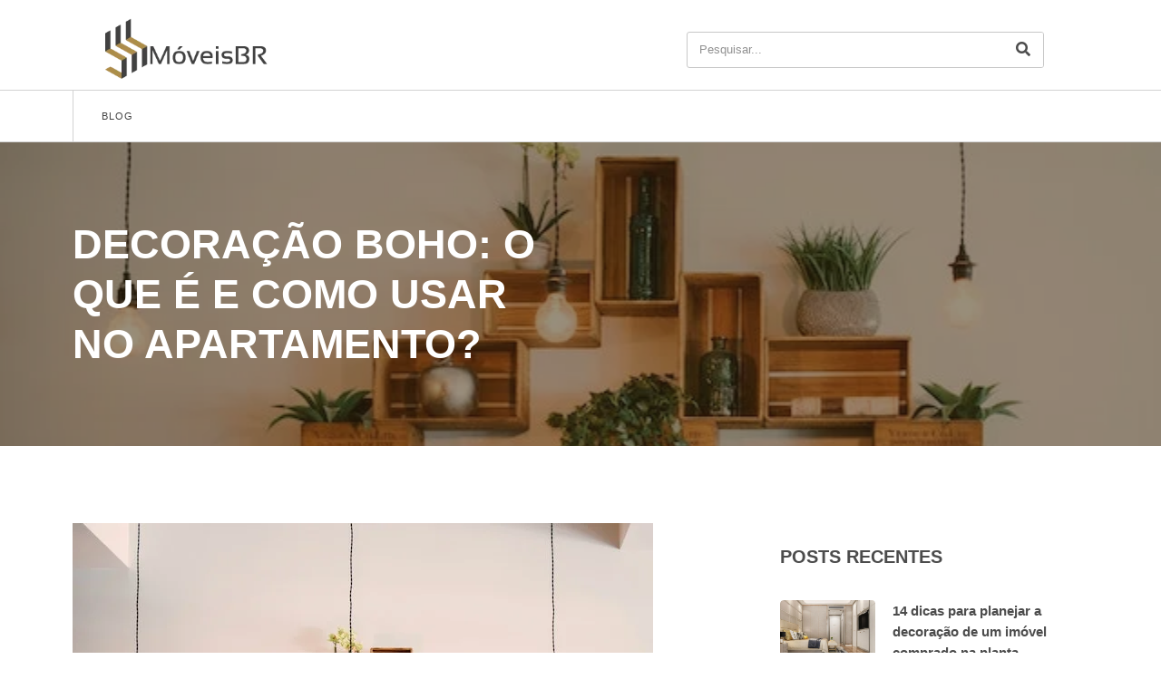

--- FILE ---
content_type: text/html; charset=UTF-8
request_url: https://moveisbr.com.br/decoracao-boho-o-que-e-e-como-usar-no-apartamento/
body_size: 20677
content:
<!doctype html><html lang="pt-BR"><head><script data-no-optimize="1">var litespeed_docref=sessionStorage.getItem("litespeed_docref");litespeed_docref&&(Object.defineProperty(document,"referrer",{get:function(){return litespeed_docref}}),sessionStorage.removeItem("litespeed_docref"));</script> <meta charset="UTF-8"><meta name="viewport" content="width=device-width, initial-scale=1"><link rel="profile" href="https://gmpg.org/xfn/11"><meta name='robots' content='index, follow, max-image-preview:large, max-snippet:-1, max-video-preview:-1' /><title>Decoração Boho: o que é e como usar no apartamento?</title><meta name="description" content="Decoração Boho: o que é e como usar no apartamento? Saiba mais sobre este estilo de decoração e confira dicas para acertar ao usar ele." /><link rel="canonical" href="https://moveisbr.com.br/decoracao-boho-o-que-e-e-como-usar-no-apartamento/" /><meta property="og:locale" content="pt_BR" /><meta property="og:type" content="article" /><meta property="og:title" content="Decoração Boho: o que é e como usar no apartamento?" /><meta property="og:description" content="Decoração Boho: o que é e como usar no apartamento? Saiba mais sobre este estilo de decoração e confira dicas para acertar ao usar ele." /><meta property="og:url" content="https://moveisbr.com.br/decoracao-boho-o-que-e-e-como-usar-no-apartamento/" /><meta property="og:site_name" content="MóveisBR" /><meta property="article:published_time" content="2023-06-19T18:53:25+00:00" /><meta property="og:image" content="https://moveisbr.com.br/wp-content/uploads/2023/06/Decoracao-Boho-o-que-e-e-como-usar-no-apartamento.jpeg" /><meta property="og:image:width" content="640" /><meta property="og:image:height" content="427" /><meta property="og:image:type" content="image/jpeg" /><meta name="author" content="marcos.koslopp" /><meta name="twitter:card" content="summary_large_image" /><meta name="twitter:label1" content="Escrito por" /><meta name="twitter:data1" content="marcos.koslopp" /><meta name="twitter:label2" content="Est. tempo de leitura" /><meta name="twitter:data2" content="5 minutos" /> <script type="application/ld+json" class="yoast-schema-graph">{"@context":"https://schema.org","@graph":[{"@type":"WebPage","@id":"https://moveisbr.com.br/decoracao-boho-o-que-e-e-como-usar-no-apartamento/","url":"https://moveisbr.com.br/decoracao-boho-o-que-e-e-como-usar-no-apartamento/","name":"Decoração Boho: o que é e como usar no apartamento?","isPartOf":{"@id":"https://moveisbr.com.br/#website"},"primaryImageOfPage":{"@id":"https://moveisbr.com.br/decoracao-boho-o-que-e-e-como-usar-no-apartamento/#primaryimage"},"image":{"@id":"https://moveisbr.com.br/decoracao-boho-o-que-e-e-como-usar-no-apartamento/#primaryimage"},"thumbnailUrl":"https://moveisbr.com.br/wp-content/uploads/2023/06/Decoracao-Boho-o-que-e-e-como-usar-no-apartamento.jpeg","datePublished":"2023-06-19T18:53:25+00:00","dateModified":"2023-06-19T18:53:25+00:00","author":{"@id":"https://moveisbr.com.br/#/schema/person/e7237662901906fd5bbf393db2221425"},"description":"Decoração Boho: o que é e como usar no apartamento? Saiba mais sobre este estilo de decoração e confira dicas para acertar ao usar ele.","breadcrumb":{"@id":"https://moveisbr.com.br/decoracao-boho-o-que-e-e-como-usar-no-apartamento/#breadcrumb"},"inLanguage":"pt-BR","potentialAction":[{"@type":"ReadAction","target":["https://moveisbr.com.br/decoracao-boho-o-que-e-e-como-usar-no-apartamento/"]}]},{"@type":"ImageObject","inLanguage":"pt-BR","@id":"https://moveisbr.com.br/decoracao-boho-o-que-e-e-como-usar-no-apartamento/#primaryimage","url":"https://moveisbr.com.br/wp-content/uploads/2023/06/Decoracao-Boho-o-que-e-e-como-usar-no-apartamento.jpeg","contentUrl":"https://moveisbr.com.br/wp-content/uploads/2023/06/Decoracao-Boho-o-que-e-e-como-usar-no-apartamento.jpeg","width":640,"height":427,"caption":"Decoração Boho: o que é e como usar no apartamento?"},{"@type":"BreadcrumbList","@id":"https://moveisbr.com.br/decoracao-boho-o-que-e-e-como-usar-no-apartamento/#breadcrumb","itemListElement":[{"@type":"ListItem","position":1,"name":"Início","item":"https://moveisbr.com.br/"},{"@type":"ListItem","position":2,"name":"Decoração Boho: o que é e como usar no apartamento?"}]},{"@type":"WebSite","@id":"https://moveisbr.com.br/#website","url":"https://moveisbr.com.br/","name":"MóveisBR","description":"Móveis Planejados","potentialAction":[{"@type":"SearchAction","target":{"@type":"EntryPoint","urlTemplate":"https://moveisbr.com.br/?s={search_term_string}"},"query-input":"required name=search_term_string"}],"inLanguage":"pt-BR"},{"@type":"Person","@id":"https://moveisbr.com.br/#/schema/person/e7237662901906fd5bbf393db2221425","name":"marcos.koslopp","image":{"@type":"ImageObject","inLanguage":"pt-BR","@id":"https://moveisbr.com.br/#/schema/person/image/","url":"https://moveisbr.com.br/wp-content/litespeed/avatar/e1979c4985f59aea123dc0e892a56f85.jpg?ver=1763613747","contentUrl":"https://moveisbr.com.br/wp-content/litespeed/avatar/e1979c4985f59aea123dc0e892a56f85.jpg?ver=1763613747","caption":"marcos.koslopp"},"sameAs":["https://moveisbr.com.br"],"url":"https://moveisbr.com.br/author/marcos-koslopp/"}]}</script> <link rel="alternate" type="application/rss+xml" title="Feed para MóveisBR &raquo;" href="https://moveisbr.com.br/feed/" /><link rel="alternate" type="application/rss+xml" title="Feed de comentários para MóveisBR &raquo;" href="https://moveisbr.com.br/comments/feed/" /><link rel="alternate" type="application/rss+xml" title="Feed de comentários para MóveisBR &raquo; Decoração Boho: o que é e como usar no apartamento?" href="https://moveisbr.com.br/decoracao-boho-o-que-e-e-como-usar-no-apartamento/feed/" /><link data-optimized="2" rel="stylesheet" href="https://moveisbr.com.br/wp-content/litespeed/css/3415c3877b93edffb0449b6fd03fcbed.css?ver=07f39" /><link rel="preconnect" href="https://fonts.gstatic.com/" crossorigin><script type="litespeed/javascript" data-src="https://moveisbr.com.br/wp-includes/js/jquery/jquery.min.js?ver=3.7.1" id="jquery-core-js"></script> <link rel="https://api.w.org/" href="https://moveisbr.com.br/wp-json/" /><link rel="alternate" type="application/json" href="https://moveisbr.com.br/wp-json/wp/v2/posts/7864" /><link rel="EditURI" type="application/rsd+xml" title="RSD" href="https://moveisbr.com.br/xmlrpc.php?rsd" /><meta name="generator" content="WordPress 6.5.7" /><link rel='shortlink' href='https://moveisbr.com.br/?p=7864' /><link rel="alternate" type="application/json+oembed" href="https://moveisbr.com.br/wp-json/oembed/1.0/embed?url=https%3A%2F%2Fmoveisbr.com.br%2Fdecoracao-boho-o-que-e-e-como-usar-no-apartamento%2F" /><link rel="alternate" type="text/xml+oembed" href="https://moveisbr.com.br/wp-json/oembed/1.0/embed?url=https%3A%2F%2Fmoveisbr.com.br%2Fdecoracao-boho-o-que-e-e-como-usar-no-apartamento%2F&#038;format=xml" /> <script type="litespeed/javascript" data-src="https://www.googletagmanager.com/gtag/js?id=UA-167208551-1"></script> <script type="litespeed/javascript">window.dataLayer=window.dataLayer||[];function gtag(){dataLayer.push(arguments)}
gtag('js',new Date());gtag('config','UA-167208551-1')</script> <meta name="generator" content="Elementor 3.20.4; features: e_optimized_assets_loading, e_optimized_css_loading, additional_custom_breakpoints, block_editor_assets_optimize, e_image_loading_optimization; settings: css_print_method-external, google_font-enabled, font_display-auto"><link rel="icon" href="https://moveisbr.com.br/wp-content/uploads/2022/01/cropped-Icon-MoveisBR-32x32.png" sizes="32x32" /><link rel="icon" href="https://moveisbr.com.br/wp-content/uploads/2022/01/cropped-Icon-MoveisBR-192x192.png" sizes="192x192" /><link rel="apple-touch-icon" href="https://moveisbr.com.br/wp-content/uploads/2022/01/cropped-Icon-MoveisBR-180x180.png" /><meta name="msapplication-TileImage" content="https://moveisbr.com.br/wp-content/uploads/2022/01/cropped-Icon-MoveisBR-270x270.png" /></head><body data-rsssl=1 class="post-template-default single single-post postid-7864 single-format-standard elementor-default elementor-kit-5 elementor-page-6829"><a class="skip-link screen-reader-text" href="#content">Skip to content</a><div data-elementor-type="header" data-elementor-id="6419" class="elementor elementor-6419 elementor-location-header" data-elementor-post-type="elementor_library"><div class="elementor-section-wrap"><section class="elementor-section elementor-top-section elementor-element elementor-element-5fe5871b elementor-section-content-middle elementor-section-boxed elementor-section-height-default elementor-section-height-default" data-id="5fe5871b" data-element_type="section" data-settings="{&quot;background_background&quot;:&quot;classic&quot;,&quot;background_motion_fx_motion_fx_scrolling&quot;:&quot;yes&quot;,&quot;background_motion_fx_translateY_effect&quot;:&quot;yes&quot;,&quot;background_motion_fx_translateY_speed&quot;:{&quot;unit&quot;:&quot;px&quot;,&quot;size&quot;:4,&quot;sizes&quot;:[]},&quot;background_motion_fx_translateY_affectedRange&quot;:{&quot;unit&quot;:&quot;%&quot;,&quot;size&quot;:&quot;&quot;,&quot;sizes&quot;:{&quot;start&quot;:0,&quot;end&quot;:100}},&quot;background_motion_fx_devices&quot;:[&quot;desktop&quot;,&quot;tablet&quot;,&quot;mobile&quot;]}"><div class="elementor-container elementor-column-gap-no"><div class="elementor-column elementor-col-50 elementor-top-column elementor-element elementor-element-1bb99324" data-id="1bb99324" data-element_type="column"><div class="elementor-widget-wrap elementor-element-populated"><div class="elementor-element elementor-element-77591336 elementor-widget elementor-widget-image" data-id="77591336" data-element_type="widget" data-widget_type="image.default"><div class="elementor-widget-container">
<a href="https://moveisbr.com.br">
<img data-lazyloaded="1" src="[data-uri]" width="300" height="100" data-src="https://moveisbr.com.br/wp-content/uploads/2022/01/Logo-MoveisBR.png" class="attachment-large size-large wp-image-12" alt="" />								</a></div></div></div></div><div class="elementor-column elementor-col-50 elementor-top-column elementor-element elementor-element-59831a11" data-id="59831a11" data-element_type="column"><div class="elementor-widget-wrap elementor-element-populated"><section class="elementor-section elementor-inner-section elementor-element elementor-element-4fc32be9 elementor-hidden-phone elementor-section-content-middle elementor-section-boxed elementor-section-height-default elementor-section-height-default" data-id="4fc32be9" data-element_type="section"><div class="elementor-container elementor-column-gap-no"><div class="elementor-column elementor-col-100 elementor-inner-column elementor-element elementor-element-1f654d3d" data-id="1f654d3d" data-element_type="column"><div class="elementor-widget-wrap elementor-element-populated"><div class="elementor-element elementor-element-5f2c5a6f elementor-search-form--skin-classic elementor-search-form--button-type-icon elementor-search-form--icon-search elementor-widget elementor-widget-search-form" data-id="5f2c5a6f" data-element_type="widget" data-settings="{&quot;skin&quot;:&quot;classic&quot;}" data-widget_type="search-form.default"><div class="elementor-widget-container">
<search role="search"><form class="elementor-search-form" action="https://moveisbr.com.br" method="get"><div class="elementor-search-form__container">
<label class="elementor-screen-only" for="elementor-search-form-5f2c5a6f">Pesquisar</label>
<input id="elementor-search-form-5f2c5a6f" placeholder="Pesquisar..." class="elementor-search-form__input" type="search" name="s" value="">
<button class="elementor-search-form__submit" type="submit" aria-label="Pesquisar">
<i aria-hidden="true" class="fas fa-search"></i>								<span class="elementor-screen-only">Pesquisar</span>
</button></div></form>
</search></div></div></div></div></div></section></div></div></div></section><nav class="elementor-section elementor-top-section elementor-element elementor-element-23c65590 elementor-section-content-middle elementor-section-boxed elementor-section-height-default elementor-section-height-default" data-id="23c65590" data-element_type="section" data-settings="{&quot;background_background&quot;:&quot;classic&quot;,&quot;sticky&quot;:&quot;top&quot;,&quot;sticky_on&quot;:[&quot;desktop&quot;,&quot;tablet&quot;,&quot;mobile&quot;],&quot;sticky_offset&quot;:0,&quot;sticky_effects_offset&quot;:0}"><div class="elementor-container elementor-column-gap-no"><div class="elementor-column elementor-col-100 elementor-top-column elementor-element elementor-element-6d88add4" data-id="6d88add4" data-element_type="column"><div class="elementor-widget-wrap elementor-element-populated"><div class="elementor-element elementor-element-716ef8c3 elementor-nav-menu--stretch elementor-nav-menu--dropdown-tablet elementor-nav-menu__text-align-aside elementor-nav-menu--toggle elementor-nav-menu--burger elementor-widget elementor-widget-nav-menu" data-id="716ef8c3" data-element_type="widget" data-settings="{&quot;full_width&quot;:&quot;stretch&quot;,&quot;layout&quot;:&quot;horizontal&quot;,&quot;submenu_icon&quot;:{&quot;value&quot;:&quot;&lt;i class=\&quot;fas fa-caret-down\&quot;&gt;&lt;\/i&gt;&quot;,&quot;library&quot;:&quot;fa-solid&quot;},&quot;toggle&quot;:&quot;burger&quot;}" data-widget_type="nav-menu.default"><div class="elementor-widget-container"><nav class="elementor-nav-menu--main elementor-nav-menu__container elementor-nav-menu--layout-horizontal e--pointer-background e--animation-fade"><ul id="menu-1-716ef8c3" class="elementor-nav-menu"><li class="menu-item menu-item-type-post_type menu-item-object-page menu-item-home menu-item-6765"><a href="https://moveisbr.com.br/" class="elementor-item">Blog</a></li></ul></nav><div class="elementor-menu-toggle" role="button" tabindex="0" aria-label="Alternar menu" aria-expanded="false">
<i aria-hidden="true" role="presentation" class="elementor-menu-toggle__icon--open eicon-menu-bar"></i><i aria-hidden="true" role="presentation" class="elementor-menu-toggle__icon--close eicon-close"></i>			<span class="elementor-screen-only">Menu</span></div><nav class="elementor-nav-menu--dropdown elementor-nav-menu__container" aria-hidden="true"><ul id="menu-2-716ef8c3" class="elementor-nav-menu"><li class="menu-item menu-item-type-post_type menu-item-object-page menu-item-home menu-item-6765"><a href="https://moveisbr.com.br/" class="elementor-item" tabindex="-1">Blog</a></li></ul></nav></div></div></div></div></div></nav></div></div><div data-elementor-type="single-post" data-elementor-id="6829" class="elementor elementor-6829 elementor-location-single post-7864 post type-post status-publish format-standard has-post-thumbnail hentry category-sem-categoria tag-boho tag-decoracao" data-elementor-post-type="elementor_library"><div class="elementor-section-wrap"><section class="elementor-section elementor-top-section elementor-element elementor-element-79d5ef46 elementor-section-boxed elementor-section-height-default elementor-section-height-default" data-id="79d5ef46" data-element_type="section" data-settings="{&quot;background_background&quot;:&quot;classic&quot;,&quot;background_motion_fx_motion_fx_scrolling&quot;:&quot;yes&quot;,&quot;background_motion_fx_translateY_effect&quot;:&quot;yes&quot;,&quot;background_motion_fx_translateY_speed&quot;:{&quot;unit&quot;:&quot;px&quot;,&quot;size&quot;:9,&quot;sizes&quot;:[]},&quot;background_motion_fx_translateY_affectedRange&quot;:{&quot;unit&quot;:&quot;%&quot;,&quot;size&quot;:&quot;&quot;,&quot;sizes&quot;:{&quot;start&quot;:0,&quot;end&quot;:100}},&quot;background_motion_fx_devices&quot;:[&quot;desktop&quot;,&quot;tablet&quot;,&quot;mobile&quot;]}"><div class="elementor-background-overlay"></div><div class="elementor-container elementor-column-gap-default"><div class="elementor-column elementor-col-50 elementor-top-column elementor-element elementor-element-1bca4981" data-id="1bca4981" data-element_type="column"><div class="elementor-widget-wrap elementor-element-populated"><div class="elementor-element elementor-element-fb921a1 elementor-widget__width-inherit elementor-widget elementor-widget-theme-post-title elementor-page-title elementor-widget-heading" data-id="fb921a1" data-element_type="widget" data-widget_type="theme-post-title.default"><div class="elementor-widget-container"><h1 class="elementor-heading-title elementor-size-default">Decoração Boho: o que é e como usar no apartamento?</h1></div></div></div></div><div class="elementor-column elementor-col-50 elementor-top-column elementor-element elementor-element-3156666" data-id="3156666" data-element_type="column"><div class="elementor-widget-wrap"></div></div></div></section><section class="elementor-section elementor-top-section elementor-element elementor-element-f029eb4 elementor-section-boxed elementor-section-height-default elementor-section-height-default" data-id="f029eb4" data-element_type="section"><div class="elementor-container elementor-column-gap-default"><div class="elementor-column elementor-col-66 elementor-top-column elementor-element elementor-element-30553a0a" data-id="30553a0a" data-element_type="column"><div class="elementor-widget-wrap elementor-element-populated"><div class="elementor-element elementor-element-81b6f39 elementor-widget elementor-widget-theme-post-featured-image elementor-widget-image" data-id="81b6f39" data-element_type="widget" data-widget_type="theme-post-featured-image.default"><div class="elementor-widget-container">
<img data-lazyloaded="1" src="[data-uri]" fetchpriority="high" width="640" height="427" data-src="https://moveisbr.com.br/wp-content/uploads/2023/06/Decoracao-Boho-o-que-e-e-como-usar-no-apartamento.jpeg" class="attachment-large size-large wp-image-7865" alt="Decoração Boho: o que é e como usar no apartamento?" data-srcset="https://moveisbr.com.br/wp-content/uploads/2023/06/Decoracao-Boho-o-que-e-e-como-usar-no-apartamento.jpeg 640w, https://moveisbr.com.br/wp-content/uploads/2023/06/Decoracao-Boho-o-que-e-e-como-usar-no-apartamento-300x200.jpeg 300w" data-sizes="(max-width: 640px) 100vw, 640px" /></div></div><div class="elementor-element elementor-element-bd4a0d3 elementor-widget elementor-widget-post-info" data-id="bd4a0d3" data-element_type="widget" data-widget_type="post-info.default"><div class="elementor-widget-container"><ul class="elementor-inline-items elementor-icon-list-items elementor-post-info"><li class="elementor-icon-list-item elementor-repeater-item-307f7fc elementor-inline-item" itemprop="author">
<a href="https://moveisbr.com.br/author/marcos-koslopp/">
<span class="elementor-icon-list-icon">
<i aria-hidden="true" class="far fa-user-circle"></i>							</span>
<span class="elementor-icon-list-text elementor-post-info__item elementor-post-info__item--type-author">
marcos.koslopp					</span>
</a></li><li class="elementor-icon-list-item elementor-repeater-item-27f94b1 elementor-inline-item" itemprop="datePublished">
<a href="https://moveisbr.com.br/2023/06/19/">
<span class="elementor-icon-list-icon">
<i aria-hidden="true" class="fas fa-calendar"></i>							</span>
<span class="elementor-icon-list-text elementor-post-info__item elementor-post-info__item--type-date">
19/06/2023					</span>
</a></li><li class="elementor-icon-list-item elementor-repeater-item-a4c1c83 elementor-inline-item" itemprop="commentCount">
<a href="https://moveisbr.com.br/decoracao-boho-o-que-e-e-como-usar-no-apartamento/#respond">
<span class="elementor-icon-list-icon">
<i aria-hidden="true" class="far fa-comment-dots"></i>							</span>
<span class="elementor-icon-list-text elementor-post-info__item elementor-post-info__item--type-comments">
Sem Comentários					</span>
</a></li></ul></div></div><div class="elementor-element elementor-element-4485e4e9 elementor-widget elementor-widget-theme-post-content" data-id="4485e4e9" data-element_type="widget" data-widget_type="theme-post-content.default"><div class="elementor-widget-container"><p>A decoração Boho, abreviação de &#8220;bohemian&#8221; e &#8220;chic&#8221;, é um estilo que tem conquistado cada vez mais adeptos ao redor do mundo. Com sua mistura única de influências étnicas, hippie e vintage, essa tendência decorativa traz consigo uma atmosfera livre e descontraída, permeada por uma sensação de autenticidade e personalidade. Por isto, juntamente com a equipe da <a href="https://www.wowimobiliaria.com.br/"><strong>imobiliária em Balneário Camboriú Wow Imóveis</strong></a>, desenvolvemos este conteúdo para lhe auxiliar. Saiba mais abaixo!</p><p>Sendo assim, é comum que após encontrar o apartamento dos sonhos com o auxílio de uma imobiliária, as pessoas queiram personalizar o imóvel e incluir esse estilo nos ambientes. Afinal, ao explorar a estética boho, é possível criar ambientes acolhedores e cheios de charme.</p><p>Entretanto, sabemos que não é todo mundo que sabe como criar espaços com esse tipo de decoração e nem mesmo entende muito sobre ela. Então, pensando em te ajudar, preparamos o post de hoje para falar o que é e como usar a decoração Boho em seu apartamento. Vamos lá?</p><h2>O que é e como surgiu a decoração Boho?</h2><p>A decoração Boho, também conhecida como estilo Bohemian, é um estilo de decoração que se destaca por sua atmosfera descontraída, livre e cheia de personalidade. Com uma mistura única de influências étnicas, hippie e vintage, esse estilo cria ambientes acolhedores e cheios de charme.</p><p>Suas origens remetem ao movimento boêmio dos anos 60 e 70. Esse movimento era caracterizado por uma atitude contracultural, em que os jovens buscavam liberdade, igualdade e uma conexão mais profunda com a natureza e com outras culturas. Sendo assim, podemos dizer que a decoração Boho reflete essa mentalidade e estilo de vida.</p><p>O estilo Boho se destaca pela mistura de cores vibrantes e terrosas, que trazem uma sensação de energia e alegria aos ambientes. Além disso, materiais naturais, como madeira desgastada, rattan e vime, são muito utilizados, criando uma atmosfera de rusticidade e conforto.</p><p>Vale lembrar ainda que a decoração Boho também é conhecida por sua mistura ousada de estampas e padrões. Desde estampas florais e étnicas até listras e geometrias, a combinação desses elementos cria uma estética eclética e cheia de personalidade.</p><p>Além disso, elementos culturais e étnicos desempenham um papel importante na decoração Boho. Máscaras africanas, tapetes persas, cerâmicas indígenas e outros objetos artesanais são incorporados, trazendo uma riqueza cultural e um toque de autenticidade aos espaços.</p><h2>Como usar a decoração Boho no apartamento?</h2><p>Como você viu, a decoração Boho é uma ótima opção para trazer um toque de personalidade e estilo único ao seu apartamento. Combinando elementos étnicos, vintage e uma atmosfera descontraída, essa tendência decorativa pode transformar qualquer espaço em um refúgio acolhedor e cheio de charme boêmio.</p><p>Sendo assim, confira abaixo algumas dicas de como incluir esse estilo em seu apartamento:</p><h3>1. Comece pelas cores</h3><p>As cores desempenham um papel fundamental na decoração Boho. Portanto, opte por uma paleta vibrante com tons terrosos, como vermelhos, laranjas, verdes e azuis profundos. Além disso, você pode usar essas cores nas paredes, em <a href="https://moveisbr.com.br/moveis-planejados/"><strong>móveis  planejados</strong></a> ou em acessórios decorativos, como almofadas e cortinas.</p><h3>2. Materiais naturais e texturas</h3><p>Você também pode incluir materiais naturais e texturas diversas em sua decoração. Para isso, escolha móveis de madeira desgastada, mesas de centro de vime, tapetes de fibra natural e cortinas de algodão ou linho. Esses elementos trarão uma sensação de conforto e conexão com a natureza.</p><h3>3. Mix de estampas e padrões</h3><p>Não tenha medo de misturar estampas e padrões variados. Sendo assim, combine almofadas com diferentes desenhos, colchas estampadas, cortinas com estampas étnicas e tapetes com padrões geométricos. Lembre-se de manter uma paleta de cores adequada para criar uma harmonia visual.</p><h3>4. Adicione elementos culturais</h3><p>Outra alternativa é incluir elementos étnicos e culturais na decoração do seu apartamento. Pode ser uma máscara africana na parede, uma tapeçaria indiana na sala de estar ou cerâmicas indígenas em prateleiras.</p><h3>5. Acessórios vintage e personalizados</h3><p>Busque por móveis e acessórios vintage em brechós ou mercados de pulgas. Afinal, móveis antigos restaurados, espelhos com molduras desgastadas e objetos personalizados trazem um charme único à decoração Boho. Além disso, inclua itens com significado pessoal, como fotografias, obras de arte ou objetos de viagens.</p><h3>6. Crie espaços acolhedores</h3><p>A decoração Boho é conhecida por sua atmosfera aconchegante. Portanto, adicione almofadas, mantas e tapetes macios para criar áreas de descanso confortáveis. Além disso, criar um cantinho de leitura com poltronas confortáveis ​​e uma estante cheia de livros também é interessante. Mas, lembre-se de adicionar iluminação suave, como luminárias ou velas para um ambiente mais aconchegante.</p><h3>7. Personalize com plantas</h3><p>Por fim, as plantas são elementos essenciais na decoração Boho. Acrescente vasos de diferentes tamanhos e formas, com plantas tropicais ou suculentas, para trazer vida e frescor ao ambiente. Além disso, elas também contribuem para a sensação de conexão com a natureza.</p><p>Então, agora que você sabe como usar o estilo Boho em seu apartamento, já pode colocar em prática nossas dicas e por a mão na massa. Mas, lembre-se que ter um planejamento é essencial para garantir harmonia e sofisticação em todos os ambientes.</p></div></div><section class="elementor-section elementor-inner-section elementor-element elementor-element-7150e1c5 elementor-section-boxed elementor-section-height-default elementor-section-height-default" data-id="7150e1c5" data-element_type="section"><div class="elementor-container elementor-column-gap-no"><div class="elementor-column elementor-col-50 elementor-inner-column elementor-element elementor-element-77917763" data-id="77917763" data-element_type="column"><div class="elementor-widget-wrap elementor-element-populated"><div class="elementor-element elementor-element-2cedb24b elementor-widget elementor-widget-post-navigation" data-id="2cedb24b" data-element_type="widget" data-widget_type="post-navigation.default"><div class="elementor-widget-container"><div class="elementor-post-navigation"><div class="elementor-post-navigation__prev elementor-post-navigation__link">
<a href="https://moveisbr.com.br/canecas-como-decoracao-da-casa-como-fazer/" rel="prev"><span class="post-navigation__arrow-wrapper post-navigation__arrow-prev"><i class="fa fa-chevron-left" aria-hidden="true"></i><span class="elementor-screen-only">Anterior</span></span><span class="elementor-post-navigation__link__prev"><span class="post-navigation__prev--label">Anterior</span><span class="post-navigation__prev--title">Canecas como decoração da casa: como fazer?</span></span></a></div><div class="elementor-post-navigation__next elementor-post-navigation__link">
<a href="https://moveisbr.com.br/introducao-a-marcenaria-principais-tecnicas-e-ferramentas-para-iniciantes/" rel="next"><span class="elementor-post-navigation__link__next"><span class="post-navigation__next--label">Próximo</span><span class="post-navigation__next--title">Introdução à marcenaria: Principais técnicas e ferramentas para iniciantes</span></span><span class="post-navigation__arrow-wrapper post-navigation__arrow-next"><i class="fa fa-chevron-right" aria-hidden="true"></i><span class="elementor-screen-only">Próximo</span></span></a></div></div></div></div></div></div><div class="elementor-column elementor-col-50 elementor-inner-column elementor-element elementor-element-afbafaa" data-id="afbafaa" data-element_type="column"><div class="elementor-widget-wrap elementor-element-populated"><div class="elementor-element elementor-element-95231db elementor-share-buttons--align-right elementor-share-buttons-tablet--align-left elementor-share-buttons--view-icon-text elementor-share-buttons--skin-gradient elementor-share-buttons--shape-square elementor-grid-0 elementor-share-buttons--color-official elementor-widget elementor-widget-share-buttons" data-id="95231db" data-element_type="widget" data-widget_type="share-buttons.default"><div class="elementor-widget-container"><div class="elementor-grid"><div class="elementor-grid-item"><div
class="elementor-share-btn elementor-share-btn_facebook"
role="button"
tabindex="0"
aria-label="Compartilhar no facebook"
>
<span class="elementor-share-btn__icon">
<i class="fab fa-facebook" aria-hidden="true"></i>							</span><div class="elementor-share-btn__text">
<span class="elementor-share-btn__title">
Facebook									</span></div></div></div><div class="elementor-grid-item"><div
class="elementor-share-btn elementor-share-btn_twitter"
role="button"
tabindex="0"
aria-label="Compartilhar no twitter"
>
<span class="elementor-share-btn__icon">
<i class="fab fa-twitter" aria-hidden="true"></i>							</span><div class="elementor-share-btn__text">
<span class="elementor-share-btn__title">
Twitter									</span></div></div></div><div class="elementor-grid-item"><div
class="elementor-share-btn elementor-share-btn_linkedin"
role="button"
tabindex="0"
aria-label="Compartilhar no linkedin"
>
<span class="elementor-share-btn__icon">
<i class="fab fa-linkedin" aria-hidden="true"></i>							</span><div class="elementor-share-btn__text">
<span class="elementor-share-btn__title">
LinkedIn									</span></div></div></div></div></div></div></div></div></div></section><div class="elementor-element elementor-element-56ed12c elementor-author-box--link-yes elementor-author-box--layout-image-left elementor-author-box--align-left elementor-author-box--image-valign-middle elementor-author-box--avatar-yes elementor-author-box--name-yes elementor-author-box--biography-yes elementor-widget elementor-widget-author-box" data-id="56ed12c" data-element_type="widget" data-widget_type="author-box.default"><div class="elementor-widget-container"><div class="elementor-author-box"><div  class="elementor-author-box__avatar">
<img data-lazyloaded="1" src="[data-uri]" width="300" height="300" data-src="https://moveisbr.com.br/wp-content/litespeed/avatar/706619b04d4b533a22b4fc7281cb85c1.jpg?ver=1763542023" alt="marcos.koslopp" loading="lazy"></div><div class="elementor-author-box__text"><div ><h4 class="elementor-author-box__name">
marcos.koslopp</h4></div><div class="elementor-author-box__bio"></div>
<a class="elementor-author-box__button elementor-button elementor-size-xs" href="https://moveisbr.com.br/author/marcos-koslopp/">
Todos os Posts					</a></div></div></div></div><div class="elementor-element elementor-element-56eb9f7 elementor-widget elementor-widget-facebook-comments" data-id="56eb9f7" data-element_type="widget" data-widget_type="facebook-comments.default"><div class="elementor-widget-container"><div class="elementor-facebook-widget fb-comments" data-href="https://moveisbr.com.br?p=7864" data-width="100%" data-numposts="10" data-order-by="social" style="min-height: 1px"></div></div></div></div></div><div class="elementor-column elementor-col-33 elementor-top-column elementor-element elementor-element-3787ef99" data-id="3787ef99" data-element_type="column"><div class="elementor-widget-wrap elementor-element-populated"><div class="elementor-element elementor-element-2a87c145 elementor-widget__width-inherit elementor-widget elementor-widget-heading" data-id="2a87c145" data-element_type="widget" data-widget_type="heading.default"><div class="elementor-widget-container"><h2 class="elementor-heading-title elementor-size-default">Posts Recentes</h2></div></div><div class="elementor-element elementor-element-5aa11bda elementor-grid-1 elementor-grid-tablet-1 elementor-posts--thumbnail-left elementor-grid-mobile-1 elementor-widget elementor-widget-posts" data-id="5aa11bda" data-element_type="widget" data-settings="{&quot;classic_columns&quot;:&quot;1&quot;,&quot;classic_columns_tablet&quot;:&quot;1&quot;,&quot;classic_row_gap&quot;:{&quot;unit&quot;:&quot;px&quot;,&quot;size&quot;:10,&quot;sizes&quot;:[]},&quot;classic_columns_mobile&quot;:&quot;1&quot;,&quot;classic_row_gap_tablet&quot;:{&quot;unit&quot;:&quot;px&quot;,&quot;size&quot;:&quot;&quot;,&quot;sizes&quot;:[]},&quot;classic_row_gap_mobile&quot;:{&quot;unit&quot;:&quot;px&quot;,&quot;size&quot;:&quot;&quot;,&quot;sizes&quot;:[]}}" data-widget_type="posts.classic"><div class="elementor-widget-container"><div class="elementor-posts-container elementor-posts elementor-posts--skin-classic elementor-grid"><article class="elementor-post elementor-grid-item post-8368 post type-post status-publish format-standard has-post-thumbnail hentry category-sem-categoria tag-446 tag-comprado tag-decoracao tag-dicas tag-imovel tag-planjear tag-planta">
<a class="elementor-post__thumbnail__link" href="https://moveisbr.com.br/14-dicas-para-planejar-a-decoracao-de-um-imovel-comprado-na-planta/" tabindex="-1" ><div class="elementor-post__thumbnail"><img data-lazyloaded="1" src="[data-uri]" width="800" height="534" data-src="https://moveisbr.com.br/wp-content/uploads/2025/04/apartamento-na-planta-1.jpeg" class="attachment-large size-large wp-image-8275" alt="Móveis para apartamento com financiado pela construtora em Itapema" /></div>
</a><div class="elementor-post__text"><h3 class="elementor-post__title">
<a href="https://moveisbr.com.br/14-dicas-para-planejar-a-decoracao-de-um-imovel-comprado-na-planta/" >
14 dicas para planejar a decoração de um imóvel comprado na planta			</a></h3></div></article><article class="elementor-post elementor-grid-item post-8364 post type-post status-publish format-standard has-post-thumbnail hentry category-sem-categoria tag-111 tag-apartamento tag-deocrar tag-dicas tag-frente tag-itapema tag-mar">
<a class="elementor-post__thumbnail__link" href="https://moveisbr.com.br/8-dicas-para-decorar-um-apartamento-em-itapema-frente-mar/" tabindex="-1" ><div class="elementor-post__thumbnail"><img data-lazyloaded="1" src="[data-uri]" loading="lazy" width="550" height="550" data-src="https://moveisbr.com.br/wp-content/uploads/2025/10/apartamento-frente-mar-7.jpeg" class="attachment-large size-large wp-image-8365" alt="8 dicas para decorar um apartamento em Itapema frente mar" /></div>
</a><div class="elementor-post__text"><h3 class="elementor-post__title">
<a href="https://moveisbr.com.br/8-dicas-para-decorar-um-apartamento-em-itapema-frente-mar/" >
8 dicas para decorar um apartamento em Itapema frente mar			</a></h3></div></article><article class="elementor-post elementor-grid-item post-8362 post type-post status-publish format-standard has-post-thumbnail hentry category-sem-categoria tag-119 tag-apartamentos tag-belo tag-decoracao tag-ideias tag-porto tag-sc">
<a class="elementor-post__thumbnail__link" href="https://moveisbr.com.br/6-ideias-de-decoracao-para-apartamentos-em-porto-belo-sc/" tabindex="-1" ><div class="elementor-post__thumbnail"><img data-lazyloaded="1" src="[data-uri]" loading="lazy" width="640" height="427" data-src="https://moveisbr.com.br/wp-content/uploads/2023/12/Climatizadores-A-solucao-economica-para-um-ambiente-confortavel.jpeg" class="attachment-large size-large wp-image-7945" alt="Climatizadores- A solução econômica para um ambiente confortável" /></div>
</a><div class="elementor-post__text"><h3 class="elementor-post__title">
<a href="https://moveisbr.com.br/6-ideias-de-decoracao-para-apartamentos-em-porto-belo-sc/" >
6 ideias de decoração para apartamentos em Porto Belo, SC			</a></h3></div></article><article class="elementor-post elementor-grid-item post-8359 post type-post status-publish format-standard has-post-thumbnail hentry category-sem-categoria tag-269 tag-casa tag-decoracao tag-dicas tag-do tag-jaragua tag-sul">
<a class="elementor-post__thumbnail__link" href="https://moveisbr.com.br/12-dicas-de-decoracao-para-casas-em-jaragua-do-sul/" tabindex="-1" ><div class="elementor-post__thumbnail"><img data-lazyloaded="1" src="[data-uri]" loading="lazy" width="800" height="509" data-src="https://moveisbr.com.br/wp-content/uploads/2024/11/casas-a-venda5.jpeg" class="attachment-large size-large wp-image-8178" alt="Casas em Balneário Camboriú: 10 dicas para fazer seus móveis planejados" /></div>
</a><div class="elementor-post__text"><h3 class="elementor-post__title">
<a href="https://moveisbr.com.br/12-dicas-de-decoracao-para-casas-em-jaragua-do-sul/" >
12 dicas de decoração para casas em Jaraguá do Sul			</a></h3></div></article></div></div></div></div></div></div></section></div></div><div data-elementor-type="footer" data-elementor-id="6421" class="elementor elementor-6421 elementor-location-footer" data-elementor-post-type="elementor_library"><div class="elementor-section-wrap"><section class="elementor-section elementor-top-section elementor-element elementor-element-2cc13641 elementor-section-boxed elementor-section-height-default elementor-section-height-default" data-id="2cc13641" data-element_type="section" data-settings="{&quot;background_background&quot;:&quot;classic&quot;}"><div class="elementor-container elementor-column-gap-default"><div class="elementor-column elementor-col-50 elementor-top-column elementor-element elementor-element-599bec97" data-id="599bec97" data-element_type="column"><div class="elementor-widget-wrap elementor-element-populated"><div class="elementor-element elementor-element-7f1876f8 elementor-widget elementor-widget-image" data-id="7f1876f8" data-element_type="widget" data-widget_type="image.default"><div class="elementor-widget-container">
<a href="https://moveisbr.com.br">
<img data-lazyloaded="1" src="[data-uri]" loading="lazy" width="300" height="100" data-src="https://moveisbr.com.br/wp-content/uploads/2022/01/Logo-MoveisBR.png" class="attachment-full size-full wp-image-12" alt="" />								</a></div></div><div class="elementor-element elementor-element-7e5f1d30 elementor-widget elementor-widget-heading" data-id="7e5f1d30" data-element_type="widget" data-widget_type="heading.default"><div class="elementor-widget-container"><p class="elementor-heading-title elementor-size-default">O MóveisBR é um portal de empresas que prestam serviços de Fabricação de
Móveis Planejados e Sob Medida.</p></div></div></div></div><div class="elementor-column elementor-col-50 elementor-top-column elementor-element elementor-element-3d91ba14" data-id="3d91ba14" data-element_type="column"><div class="elementor-widget-wrap elementor-element-populated"><div class="elementor-element elementor-element-34362b9e elementor-search-form--skin-classic elementor-search-form--button-type-icon elementor-search-form--icon-search elementor-widget elementor-widget-search-form" data-id="34362b9e" data-element_type="widget" data-settings="{&quot;skin&quot;:&quot;classic&quot;}" data-widget_type="search-form.default"><div class="elementor-widget-container">
<search role="search"><form class="elementor-search-form" action="https://moveisbr.com.br" method="get"><div class="elementor-search-form__container">
<label class="elementor-screen-only" for="elementor-search-form-34362b9e">Pesquisar</label>
<input id="elementor-search-form-34362b9e" placeholder="Pesquisar..." class="elementor-search-form__input" type="search" name="s" value="">
<button class="elementor-search-form__submit" type="submit" aria-label="Pesquisar">
<i aria-hidden="true" class="fas fa-search"></i>								<span class="elementor-screen-only">Pesquisar</span>
</button></div></form>
</search></div></div><section class="elementor-section elementor-inner-section elementor-element elementor-element-25858ddd elementor-section-boxed elementor-section-height-default elementor-section-height-default" data-id="25858ddd" data-element_type="section"><div class="elementor-container elementor-column-gap-no"><div class="elementor-column elementor-col-100 elementor-inner-column elementor-element elementor-element-590c54cc" data-id="590c54cc" data-element_type="column"><div class="elementor-widget-wrap elementor-element-populated"><div class="elementor-element elementor-element-61cad76c elementor-widget__width-inherit elementor-widget elementor-widget-heading" data-id="61cad76c" data-element_type="widget" data-widget_type="heading.default"><div class="elementor-widget-container"><h2 class="elementor-heading-title elementor-size-default">LINKS</h2></div></div><div class="elementor-element elementor-element-432e9bec elementor-align-left elementor-widget elementor-widget-button" data-id="432e9bec" data-element_type="widget" data-widget_type="button.default"><div class="elementor-widget-container"><div class="elementor-button-wrapper">
<a class="elementor-button elementor-button-link elementor-size-xs" href="https://moveisbr.com.br/inicio/">
<span class="elementor-button-content-wrapper">
<span class="elementor-button-text">HOME</span>
</span>
</a></div></div></div><div class="elementor-element elementor-element-74e45c48 elementor-align-left elementor-widget elementor-widget-button" data-id="74e45c48" data-element_type="widget" data-widget_type="button.default"><div class="elementor-widget-container"><div class="elementor-button-wrapper">
<a class="elementor-button elementor-button-link elementor-size-xs" href="https://moveisbr.com.br/politica-de-privacidade/">
<span class="elementor-button-content-wrapper">
<span class="elementor-button-text">Política de Privacidade </span>
</span>
</a></div></div></div></div></div></div></section></div></div></div></section><footer class="elementor-section elementor-top-section elementor-element elementor-element-659f5bc5 elementor-section-height-min-height elementor-section-content-middle elementor-reverse-mobile elementor-section-boxed elementor-section-height-default elementor-section-items-middle" data-id="659f5bc5" data-element_type="section" data-settings="{&quot;background_background&quot;:&quot;classic&quot;}"><div class="elementor-container elementor-column-gap-default"><div class="elementor-column elementor-col-50 elementor-top-column elementor-element elementor-element-1ec92d20" data-id="1ec92d20" data-element_type="column"><div class="elementor-widget-wrap elementor-element-populated"><div class="elementor-element elementor-element-50ef6778 elementor-widget elementor-widget-heading" data-id="50ef6778" data-element_type="widget" data-widget_type="heading.default"><div class="elementor-widget-container"><p class="elementor-heading-title elementor-size-default">© 2024 MóveisBR</p></div></div></div></div><div class="elementor-column elementor-col-50 elementor-top-column elementor-element elementor-element-4b4aa8cf" data-id="4b4aa8cf" data-element_type="column"><div class="elementor-widget-wrap elementor-element-populated"><div class="elementor-element elementor-element-536b0d6b elementor-widget__width-auto elementor-widget-mobile__width-inherit elementor-mobile-align-center elementor-widget elementor-widget-button" data-id="536b0d6b" data-element_type="widget" data-widget_type="button.default"><div class="elementor-widget-container"><div class="elementor-button-wrapper">
<a class="elementor-button elementor-button-link elementor-size-xs" href="https://moveisbr.com.br/politica-de-privacidade-2/">
<span class="elementor-button-content-wrapper">
<span class="elementor-button-text">Politica de Privacidade</span>
</span>
</a></div></div></div></div></div></div></footer></div></div><div id="cookie-law-info-bar" data-nosnippet="true"><span><div class="cli-bar-container cli-style-v2"><div class="cli-bar-message">Usamos cookies em nosso site para fornecer a experiência mais relevante, lembrando suas preferências e visitas repetidas. Ao clicar em “Aceitar todos”, você concorda com o uso de TODOS os cookies.</div><div class="cli-bar-btn_container"><a role='button' class="medium cli-plugin-button cli-plugin-main-button cli_settings_button" style="margin:0px 5px 0px 0px">Configurações de Cookie</a><a id="wt-cli-accept-all-btn" role='button' data-cli_action="accept_all" class="wt-cli-element medium cli-plugin-button wt-cli-accept-all-btn cookie_action_close_header cli_action_button">Aceitar todos</a></div></div></span></div><div id="cookie-law-info-again" data-nosnippet="true"><span id="cookie_hdr_showagain">Gerenciar consentimento</span></div><div class="cli-modal" data-nosnippet="true" id="cliSettingsPopup" tabindex="-1" role="dialog" aria-labelledby="cliSettingsPopup" aria-hidden="true"><div class="cli-modal-dialog" role="document"><div class="cli-modal-content cli-bar-popup">
<button type="button" class="cli-modal-close" id="cliModalClose">
<svg class="" viewBox="0 0 24 24"><path d="M19 6.41l-1.41-1.41-5.59 5.59-5.59-5.59-1.41 1.41 5.59 5.59-5.59 5.59 1.41 1.41 5.59-5.59 5.59 5.59 1.41-1.41-5.59-5.59z"></path><path d="M0 0h24v24h-24z" fill="none"></path></svg>
<span class="wt-cli-sr-only">Fechar</span>
</button><div class="cli-modal-body"><div class="cli-container-fluid cli-tab-container"><div class="cli-row"><div class="cli-col-12 cli-align-items-stretch cli-px-0"><div class="cli-privacy-overview"><h4>Privacy Overview</h4><div class="cli-privacy-content"><div class="cli-privacy-content-text">This website uses cookies to improve your experience while you navigate through the website. Out of these, the cookies that are categorized as necessary are stored on your browser as they are essential for the working of basic functionalities of the website. We also use third-party cookies that help us analyze and understand how you use this website. These cookies will be stored in your browser only with your consent. You also have the option to opt-out of these cookies. But opting out of some of these cookies may affect your browsing experience.</div></div>
<a class="cli-privacy-readmore" aria-label="Mostrar mais" role="button" data-readmore-text="Mostrar mais" data-readless-text="Mostrar menos"></a></div></div><div class="cli-col-12 cli-align-items-stretch cli-px-0 cli-tab-section-container"><div class="cli-tab-section"><div class="cli-tab-header">
<a role="button" tabindex="0" class="cli-nav-link cli-settings-mobile" data-target="necessary" data-toggle="cli-toggle-tab">
Necessary							</a><div class="wt-cli-necessary-checkbox">
<input type="checkbox" class="cli-user-preference-checkbox"  id="wt-cli-checkbox-necessary" data-id="checkbox-necessary" checked="checked"  />
<label class="form-check-label" for="wt-cli-checkbox-necessary">Necessary</label></div>
<span class="cli-necessary-caption">Sempre ativado</span></div><div class="cli-tab-content"><div class="cli-tab-pane cli-fade" data-id="necessary"><div class="wt-cli-cookie-description">
Necessary cookies are absolutely essential for the website to function properly. These cookies ensure basic functionalities and security features of the website, anonymously.<table class="cookielawinfo-row-cat-table cookielawinfo-winter"><thead><tr><th class="cookielawinfo-column-1">Cookie</th><th class="cookielawinfo-column-3">Duração</th><th class="cookielawinfo-column-4">Descrição</th></tr></thead><tbody><tr class="cookielawinfo-row"><td class="cookielawinfo-column-1">cookielawinfo-checkbox-analytics</td><td class="cookielawinfo-column-3">11 months</td><td class="cookielawinfo-column-4">This cookie is set by GDPR Cookie Consent plugin. The cookie is used to store the user consent for the cookies in the category "Analytics".</td></tr><tr class="cookielawinfo-row"><td class="cookielawinfo-column-1">cookielawinfo-checkbox-functional</td><td class="cookielawinfo-column-3">11 months</td><td class="cookielawinfo-column-4">The cookie is set by GDPR cookie consent to record the user consent for the cookies in the category "Functional".</td></tr><tr class="cookielawinfo-row"><td class="cookielawinfo-column-1">cookielawinfo-checkbox-necessary</td><td class="cookielawinfo-column-3">11 months</td><td class="cookielawinfo-column-4">This cookie is set by GDPR Cookie Consent plugin. The cookies is used to store the user consent for the cookies in the category "Necessary".</td></tr><tr class="cookielawinfo-row"><td class="cookielawinfo-column-1">cookielawinfo-checkbox-others</td><td class="cookielawinfo-column-3">11 months</td><td class="cookielawinfo-column-4">This cookie is set by GDPR Cookie Consent plugin. The cookie is used to store the user consent for the cookies in the category "Other.</td></tr><tr class="cookielawinfo-row"><td class="cookielawinfo-column-1">cookielawinfo-checkbox-performance</td><td class="cookielawinfo-column-3">11 months</td><td class="cookielawinfo-column-4">This cookie is set by GDPR Cookie Consent plugin. The cookie is used to store the user consent for the cookies in the category "Performance".</td></tr><tr class="cookielawinfo-row"><td class="cookielawinfo-column-1">viewed_cookie_policy</td><td class="cookielawinfo-column-3">11 months</td><td class="cookielawinfo-column-4">The cookie is set by the GDPR Cookie Consent plugin and is used to store whether or not user has consented to the use of cookies. It does not store any personal data.</td></tr></tbody></table></div></div></div></div><div class="cli-tab-section"><div class="cli-tab-header">
<a role="button" tabindex="0" class="cli-nav-link cli-settings-mobile" data-target="functional" data-toggle="cli-toggle-tab">
Functional							</a><div class="cli-switch">
<input type="checkbox" id="wt-cli-checkbox-functional" class="cli-user-preference-checkbox"  data-id="checkbox-functional" />
<label for="wt-cli-checkbox-functional" class="cli-slider" data-cli-enable="Ativado" data-cli-disable="Desativado"><span class="wt-cli-sr-only">Functional</span></label></div></div><div class="cli-tab-content"><div class="cli-tab-pane cli-fade" data-id="functional"><div class="wt-cli-cookie-description">
Functional cookies help to perform certain functionalities like sharing the content of the website on social media platforms, collect feedbacks, and other third-party features.</div></div></div></div><div class="cli-tab-section"><div class="cli-tab-header">
<a role="button" tabindex="0" class="cli-nav-link cli-settings-mobile" data-target="performance" data-toggle="cli-toggle-tab">
Performance							</a><div class="cli-switch">
<input type="checkbox" id="wt-cli-checkbox-performance" class="cli-user-preference-checkbox"  data-id="checkbox-performance" />
<label for="wt-cli-checkbox-performance" class="cli-slider" data-cli-enable="Ativado" data-cli-disable="Desativado"><span class="wt-cli-sr-only">Performance</span></label></div></div><div class="cli-tab-content"><div class="cli-tab-pane cli-fade" data-id="performance"><div class="wt-cli-cookie-description">
Performance cookies are used to understand and analyze the key performance indexes of the website which helps in delivering a better user experience for the visitors.</div></div></div></div><div class="cli-tab-section"><div class="cli-tab-header">
<a role="button" tabindex="0" class="cli-nav-link cli-settings-mobile" data-target="analytics" data-toggle="cli-toggle-tab">
Analytics							</a><div class="cli-switch">
<input type="checkbox" id="wt-cli-checkbox-analytics" class="cli-user-preference-checkbox"  data-id="checkbox-analytics" />
<label for="wt-cli-checkbox-analytics" class="cli-slider" data-cli-enable="Ativado" data-cli-disable="Desativado"><span class="wt-cli-sr-only">Analytics</span></label></div></div><div class="cli-tab-content"><div class="cli-tab-pane cli-fade" data-id="analytics"><div class="wt-cli-cookie-description">
Analytical cookies are used to understand how visitors interact with the website. These cookies help provide information on metrics the number of visitors, bounce rate, traffic source, etc.</div></div></div></div><div class="cli-tab-section"><div class="cli-tab-header">
<a role="button" tabindex="0" class="cli-nav-link cli-settings-mobile" data-target="advertisement" data-toggle="cli-toggle-tab">
Advertisement							</a><div class="cli-switch">
<input type="checkbox" id="wt-cli-checkbox-advertisement" class="cli-user-preference-checkbox"  data-id="checkbox-advertisement" />
<label for="wt-cli-checkbox-advertisement" class="cli-slider" data-cli-enable="Ativado" data-cli-disable="Desativado"><span class="wt-cli-sr-only">Advertisement</span></label></div></div><div class="cli-tab-content"><div class="cli-tab-pane cli-fade" data-id="advertisement"><div class="wt-cli-cookie-description">
Advertisement cookies are used to provide visitors with relevant ads and marketing campaigns. These cookies track visitors across websites and collect information to provide customized ads.</div></div></div></div><div class="cli-tab-section"><div class="cli-tab-header">
<a role="button" tabindex="0" class="cli-nav-link cli-settings-mobile" data-target="others" data-toggle="cli-toggle-tab">
Others							</a><div class="cli-switch">
<input type="checkbox" id="wt-cli-checkbox-others" class="cli-user-preference-checkbox"  data-id="checkbox-others" />
<label for="wt-cli-checkbox-others" class="cli-slider" data-cli-enable="Ativado" data-cli-disable="Desativado"><span class="wt-cli-sr-only">Others</span></label></div></div><div class="cli-tab-content"><div class="cli-tab-pane cli-fade" data-id="others"><div class="wt-cli-cookie-description">
Other uncategorized cookies are those that are being analyzed and have not been classified into a category as yet.</div></div></div></div></div></div></div></div><div class="cli-modal-footer"><div class="wt-cli-element cli-container-fluid cli-tab-container"><div class="cli-row"><div class="cli-col-12 cli-align-items-stretch cli-px-0"><div class="cli-tab-footer wt-cli-privacy-overview-actions">
<a id="wt-cli-privacy-save-btn" role="button" tabindex="0" data-cli-action="accept" class="wt-cli-privacy-btn cli_setting_save_button wt-cli-privacy-accept-btn cli-btn">SALVAR E ACEITAR</a></div></div></div></div></div></div></div></div><div class="cli-modal-backdrop cli-fade cli-settings-overlay"></div><div class="cli-modal-backdrop cli-fade cli-popupbar-overlay"></div>
 <script data-no-optimize="1">window.lazyLoadOptions=Object.assign({},{threshold:300},window.lazyLoadOptions||{});!function(t,e){"object"==typeof exports&&"undefined"!=typeof module?module.exports=e():"function"==typeof define&&define.amd?define(e):(t="undefined"!=typeof globalThis?globalThis:t||self).LazyLoad=e()}(this,function(){"use strict";function e(){return(e=Object.assign||function(t){for(var e=1;e<arguments.length;e++){var n,a=arguments[e];for(n in a)Object.prototype.hasOwnProperty.call(a,n)&&(t[n]=a[n])}return t}).apply(this,arguments)}function o(t){return e({},at,t)}function l(t,e){return t.getAttribute(gt+e)}function c(t){return l(t,vt)}function s(t,e){return function(t,e,n){e=gt+e;null!==n?t.setAttribute(e,n):t.removeAttribute(e)}(t,vt,e)}function i(t){return s(t,null),0}function r(t){return null===c(t)}function u(t){return c(t)===_t}function d(t,e,n,a){t&&(void 0===a?void 0===n?t(e):t(e,n):t(e,n,a))}function f(t,e){et?t.classList.add(e):t.className+=(t.className?" ":"")+e}function _(t,e){et?t.classList.remove(e):t.className=t.className.replace(new RegExp("(^|\\s+)"+e+"(\\s+|$)")," ").replace(/^\s+/,"").replace(/\s+$/,"")}function g(t){return t.llTempImage}function v(t,e){!e||(e=e._observer)&&e.unobserve(t)}function b(t,e){t&&(t.loadingCount+=e)}function p(t,e){t&&(t.toLoadCount=e)}function n(t){for(var e,n=[],a=0;e=t.children[a];a+=1)"SOURCE"===e.tagName&&n.push(e);return n}function h(t,e){(t=t.parentNode)&&"PICTURE"===t.tagName&&n(t).forEach(e)}function a(t,e){n(t).forEach(e)}function m(t){return!!t[lt]}function E(t){return t[lt]}function I(t){return delete t[lt]}function y(e,t){var n;m(e)||(n={},t.forEach(function(t){n[t]=e.getAttribute(t)}),e[lt]=n)}function L(a,t){var o;m(a)&&(o=E(a),t.forEach(function(t){var e,n;e=a,(t=o[n=t])?e.setAttribute(n,t):e.removeAttribute(n)}))}function k(t,e,n){f(t,e.class_loading),s(t,st),n&&(b(n,1),d(e.callback_loading,t,n))}function A(t,e,n){n&&t.setAttribute(e,n)}function O(t,e){A(t,rt,l(t,e.data_sizes)),A(t,it,l(t,e.data_srcset)),A(t,ot,l(t,e.data_src))}function w(t,e,n){var a=l(t,e.data_bg_multi),o=l(t,e.data_bg_multi_hidpi);(a=nt&&o?o:a)&&(t.style.backgroundImage=a,n=n,f(t=t,(e=e).class_applied),s(t,dt),n&&(e.unobserve_completed&&v(t,e),d(e.callback_applied,t,n)))}function x(t,e){!e||0<e.loadingCount||0<e.toLoadCount||d(t.callback_finish,e)}function M(t,e,n){t.addEventListener(e,n),t.llEvLisnrs[e]=n}function N(t){return!!t.llEvLisnrs}function z(t){if(N(t)){var e,n,a=t.llEvLisnrs;for(e in a){var o=a[e];n=e,o=o,t.removeEventListener(n,o)}delete t.llEvLisnrs}}function C(t,e,n){var a;delete t.llTempImage,b(n,-1),(a=n)&&--a.toLoadCount,_(t,e.class_loading),e.unobserve_completed&&v(t,n)}function R(i,r,c){var l=g(i)||i;N(l)||function(t,e,n){N(t)||(t.llEvLisnrs={});var a="VIDEO"===t.tagName?"loadeddata":"load";M(t,a,e),M(t,"error",n)}(l,function(t){var e,n,a,o;n=r,a=c,o=u(e=i),C(e,n,a),f(e,n.class_loaded),s(e,ut),d(n.callback_loaded,e,a),o||x(n,a),z(l)},function(t){var e,n,a,o;n=r,a=c,o=u(e=i),C(e,n,a),f(e,n.class_error),s(e,ft),d(n.callback_error,e,a),o||x(n,a),z(l)})}function T(t,e,n){var a,o,i,r,c;t.llTempImage=document.createElement("IMG"),R(t,e,n),m(c=t)||(c[lt]={backgroundImage:c.style.backgroundImage}),i=n,r=l(a=t,(o=e).data_bg),c=l(a,o.data_bg_hidpi),(r=nt&&c?c:r)&&(a.style.backgroundImage='url("'.concat(r,'")'),g(a).setAttribute(ot,r),k(a,o,i)),w(t,e,n)}function G(t,e,n){var a;R(t,e,n),a=e,e=n,(t=Et[(n=t).tagName])&&(t(n,a),k(n,a,e))}function D(t,e,n){var a;a=t,(-1<It.indexOf(a.tagName)?G:T)(t,e,n)}function S(t,e,n){var a;t.setAttribute("loading","lazy"),R(t,e,n),a=e,(e=Et[(n=t).tagName])&&e(n,a),s(t,_t)}function V(t){t.removeAttribute(ot),t.removeAttribute(it),t.removeAttribute(rt)}function j(t){h(t,function(t){L(t,mt)}),L(t,mt)}function F(t){var e;(e=yt[t.tagName])?e(t):m(e=t)&&(t=E(e),e.style.backgroundImage=t.backgroundImage)}function P(t,e){var n;F(t),n=e,r(e=t)||u(e)||(_(e,n.class_entered),_(e,n.class_exited),_(e,n.class_applied),_(e,n.class_loading),_(e,n.class_loaded),_(e,n.class_error)),i(t),I(t)}function U(t,e,n,a){var o;n.cancel_on_exit&&(c(t)!==st||"IMG"===t.tagName&&(z(t),h(o=t,function(t){V(t)}),V(o),j(t),_(t,n.class_loading),b(a,-1),i(t),d(n.callback_cancel,t,e,a)))}function $(t,e,n,a){var o,i,r=(i=t,0<=bt.indexOf(c(i)));s(t,"entered"),f(t,n.class_entered),_(t,n.class_exited),o=t,i=a,n.unobserve_entered&&v(o,i),d(n.callback_enter,t,e,a),r||D(t,n,a)}function q(t){return t.use_native&&"loading"in HTMLImageElement.prototype}function H(t,o,i){t.forEach(function(t){return(a=t).isIntersecting||0<a.intersectionRatio?$(t.target,t,o,i):(e=t.target,n=t,a=o,t=i,void(r(e)||(f(e,a.class_exited),U(e,n,a,t),d(a.callback_exit,e,n,t))));var e,n,a})}function B(e,n){var t;tt&&!q(e)&&(n._observer=new IntersectionObserver(function(t){H(t,e,n)},{root:(t=e).container===document?null:t.container,rootMargin:t.thresholds||t.threshold+"px"}))}function J(t){return Array.prototype.slice.call(t)}function K(t){return t.container.querySelectorAll(t.elements_selector)}function Q(t){return c(t)===ft}function W(t,e){return e=t||K(e),J(e).filter(r)}function X(e,t){var n;(n=K(e),J(n).filter(Q)).forEach(function(t){_(t,e.class_error),i(t)}),t.update()}function t(t,e){var n,a,t=o(t);this._settings=t,this.loadingCount=0,B(t,this),n=t,a=this,Y&&window.addEventListener("online",function(){X(n,a)}),this.update(e)}var Y="undefined"!=typeof window,Z=Y&&!("onscroll"in window)||"undefined"!=typeof navigator&&/(gle|ing|ro)bot|crawl|spider/i.test(navigator.userAgent),tt=Y&&"IntersectionObserver"in window,et=Y&&"classList"in document.createElement("p"),nt=Y&&1<window.devicePixelRatio,at={elements_selector:".lazy",container:Z||Y?document:null,threshold:300,thresholds:null,data_src:"src",data_srcset:"srcset",data_sizes:"sizes",data_bg:"bg",data_bg_hidpi:"bg-hidpi",data_bg_multi:"bg-multi",data_bg_multi_hidpi:"bg-multi-hidpi",data_poster:"poster",class_applied:"applied",class_loading:"litespeed-loading",class_loaded:"litespeed-loaded",class_error:"error",class_entered:"entered",class_exited:"exited",unobserve_completed:!0,unobserve_entered:!1,cancel_on_exit:!0,callback_enter:null,callback_exit:null,callback_applied:null,callback_loading:null,callback_loaded:null,callback_error:null,callback_finish:null,callback_cancel:null,use_native:!1},ot="src",it="srcset",rt="sizes",ct="poster",lt="llOriginalAttrs",st="loading",ut="loaded",dt="applied",ft="error",_t="native",gt="data-",vt="ll-status",bt=[st,ut,dt,ft],pt=[ot],ht=[ot,ct],mt=[ot,it,rt],Et={IMG:function(t,e){h(t,function(t){y(t,mt),O(t,e)}),y(t,mt),O(t,e)},IFRAME:function(t,e){y(t,pt),A(t,ot,l(t,e.data_src))},VIDEO:function(t,e){a(t,function(t){y(t,pt),A(t,ot,l(t,e.data_src))}),y(t,ht),A(t,ct,l(t,e.data_poster)),A(t,ot,l(t,e.data_src)),t.load()}},It=["IMG","IFRAME","VIDEO"],yt={IMG:j,IFRAME:function(t){L(t,pt)},VIDEO:function(t){a(t,function(t){L(t,pt)}),L(t,ht),t.load()}},Lt=["IMG","IFRAME","VIDEO"];return t.prototype={update:function(t){var e,n,a,o=this._settings,i=W(t,o);{if(p(this,i.length),!Z&&tt)return q(o)?(e=o,n=this,i.forEach(function(t){-1!==Lt.indexOf(t.tagName)&&S(t,e,n)}),void p(n,0)):(t=this._observer,o=i,t.disconnect(),a=t,void o.forEach(function(t){a.observe(t)}));this.loadAll(i)}},destroy:function(){this._observer&&this._observer.disconnect(),K(this._settings).forEach(function(t){I(t)}),delete this._observer,delete this._settings,delete this.loadingCount,delete this.toLoadCount},loadAll:function(t){var e=this,n=this._settings;W(t,n).forEach(function(t){v(t,e),D(t,n,e)})},restoreAll:function(){var e=this._settings;K(e).forEach(function(t){P(t,e)})}},t.load=function(t,e){e=o(e);D(t,e)},t.resetStatus=function(t){i(t)},t}),function(t,e){"use strict";function n(){e.body.classList.add("litespeed_lazyloaded")}function a(){console.log("[LiteSpeed] Start Lazy Load"),o=new LazyLoad(Object.assign({},t.lazyLoadOptions||{},{elements_selector:"[data-lazyloaded]",callback_finish:n})),i=function(){o.update()},t.MutationObserver&&new MutationObserver(i).observe(e.documentElement,{childList:!0,subtree:!0,attributes:!0})}var o,i;t.addEventListener?t.addEventListener("load",a,!1):t.attachEvent("onload",a)}(window,document);</script><script data-no-optimize="1">window.litespeed_ui_events=window.litespeed_ui_events||["mouseover","click","keydown","wheel","touchmove","touchstart"];var urlCreator=window.URL||window.webkitURL;function litespeed_load_delayed_js_force(){console.log("[LiteSpeed] Start Load JS Delayed"),litespeed_ui_events.forEach(e=>{window.removeEventListener(e,litespeed_load_delayed_js_force,{passive:!0})}),document.querySelectorAll("iframe[data-litespeed-src]").forEach(e=>{e.setAttribute("src",e.getAttribute("data-litespeed-src"))}),"loading"==document.readyState?window.addEventListener("DOMContentLoaded",litespeed_load_delayed_js):litespeed_load_delayed_js()}litespeed_ui_events.forEach(e=>{window.addEventListener(e,litespeed_load_delayed_js_force,{passive:!0})});async function litespeed_load_delayed_js(){let t=[];for(var d in document.querySelectorAll('script[type="litespeed/javascript"]').forEach(e=>{t.push(e)}),t)await new Promise(e=>litespeed_load_one(t[d],e));document.dispatchEvent(new Event("DOMContentLiteSpeedLoaded")),window.dispatchEvent(new Event("DOMContentLiteSpeedLoaded"))}function litespeed_load_one(t,e){console.log("[LiteSpeed] Load ",t);var d=document.createElement("script");d.addEventListener("load",e),d.addEventListener("error",e),t.getAttributeNames().forEach(e=>{"type"!=e&&d.setAttribute("data-src"==e?"src":e,t.getAttribute(e))});let a=!(d.type="text/javascript");!d.src&&t.textContent&&(d.src=litespeed_inline2src(t.textContent),a=!0),t.after(d),t.remove(),a&&e()}function litespeed_inline2src(t){try{var d=urlCreator.createObjectURL(new Blob([t.replace(/^(?:<!--)?(.*?)(?:-->)?$/gm,"$1")],{type:"text/javascript"}))}catch(e){d="data:text/javascript;base64,"+btoa(t.replace(/^(?:<!--)?(.*?)(?:-->)?$/gm,"$1"))}return d}</script><script data-no-optimize="1">var litespeed_vary=document.cookie.replace(/(?:(?:^|.*;\s*)_lscache_vary\s*\=\s*([^;]*).*$)|^.*$/,"");litespeed_vary||fetch("/wp-content/plugins/litespeed-cache/guest.vary.php",{method:"POST",cache:"no-cache",redirect:"follow"}).then(e=>e.json()).then(e=>{console.log(e),e.hasOwnProperty("reload")&&"yes"==e.reload&&(sessionStorage.setItem("litespeed_docref",document.referrer),window.location.reload(!0))});</script><script data-optimized="1" type="litespeed/javascript" data-src="https://moveisbr.com.br/wp-content/litespeed/js/1f08fb23e2dd5996c3b0aabe98229063.js?ver=07f39"></script></body></html>
<!-- Page optimized by LiteSpeed Cache @2025-11-20 23:01:45 -->

<!-- Page cached by LiteSpeed Cache 7.6.2 on 2025-11-20 23:01:44 -->
<!-- Guest Mode -->
<!-- QUIC.cloud UCSS in queue -->